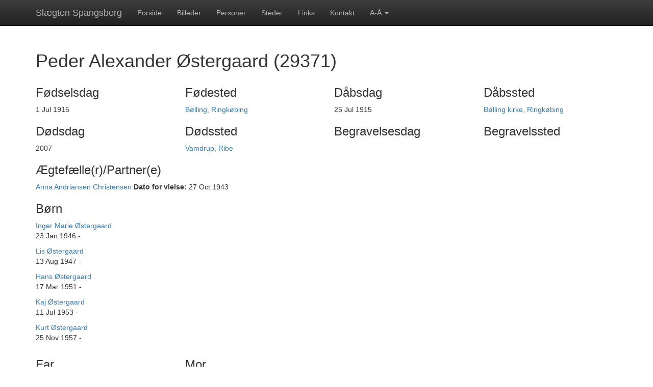

--- FILE ---
content_type: text/html; charset=UTF-8
request_url: https://kajj.dk/?controller=persons&action=show&id=29371
body_size: 3907
content:
<!DOCTYPE html>
<html lang="en">
  <head>
    <meta charset="utf-8">
    <meta http-equiv="X-UA-Compatible" content="IE=edge">
    <meta name="viewport" content="width=device-width, initial-scale=1">
    <!-- The above 3 meta tags *must* come first in the head; any other head content must come *after* these tags -->
    <title>Slægten Spangsberg</title>

    <!-- Bootstrap -->
    <link href="css/bootstrap.min.css" rel="stylesheet">
    <link href="css/bootstrap-theme.min.css" rel="stylesheet">
    <link href="css/theme.css" rel="stylesheet">
    <link href="css/ekko-lightbox.min.css" rel="stylesheet">
    <!-- HTML5 shim and Respond.js for IE8 support of HTML5 elements and media queries -->
    <!-- WARNING: Respond.js doesn't work if you view the page via file:// -->
    <!--[if lt IE 9]>
      <script src="https://oss.maxcdn.com/html5shiv/3.7.2/html5shiv.min.js"></script>
      <script src="https://oss.maxcdn.com/respond/1.4.2/respond.min.js"></script>
    <![endif]-->
    <script src="https://ajax.googleapis.com/ajax/libs/jquery/1.11.3/jquery.min.js"></script>
    <script src="js/ekko-lightbox.min.js"></script>
    <script src="js/list.min.js"></script>    
	<script src="https://www.google.com/recaptcha/api.js" async defer></script>
	<meta name="google-site-verification" content="lrhYDev9fg4_IDcMDHecpDo_CQXZJrRF8NO32MzjaQA" />
  </head>
  <body role="document" id="style-override">
     <script>
  (function(i,s,o,g,r,a,m){i['GoogleAnalyticsObject']=r;i[r]=i[r]||function(){
  (i[r].q=i[r].q||[]).push(arguments)},i[r].l=1*new Date();a=s.createElement(o),
  m=s.getElementsByTagName(o)[0];a.async=1;a.src=g;m.parentNode.insertBefore(a,m)
  })(window,document,'script','https://www.google-analytics.com/analytics.js','ga');

  ga('create', 'UA-83680810-1', 'auto');
  ga('send', 'pageview');

</script>     <nav class="navbar navbar-inverse navbar-fixed-top">
      <div class="container">
        <div class="navbar-header">
          <button type="button" class="navbar-toggle collapsed" data-toggle="collapse" data-target="#navbar" aria-expanded="false" aria-controls="navbar">
            <span class="sr-only">Toggle navigation</span>
            <span class="icon-bar"></span>
            <span class="icon-bar"></span>
            <span class="icon-bar"></span>
          </button>
          <a class="navbar-brand" href="?controller=home&action=home">Slægten Spangsberg</a>
        </div>
        <div id="navbar" class="navbar-collapse collapse">
          <ul class="nav navbar-nav">
            <li class="home"><a href="?controller=home&action=home">Forside</a></li>
            <li class="galleries"><a href="?controller=galleries&action=index&id=6">Billeder</a></li>
            <li class="vips"><a href="?controller=pages&action=vips">Personer</a></li>
            <li class="places"><a href="?controller=places&action=index">Steder</a></li>
            <li class="links"><a href="?controller=pages&action=links">Links</a></li>
            <li class="contact"><a href="?controller=pages&action=contact">Kontakt</a></li>
            <li class="dropdown">
              <a href="#" class="dropdown-toggle" data-toggle="dropdown" role="button" aria-haspopup="true" aria-expanded="false">A-Å <span class="caret"></span></a>
              <ul class="dropdown-menu">
                <li><a href="?controller=persons&action=alphabetic&letter=a">a</a></li>
                <li><a href="?controller=persons&action=alphabetic&letter=b">b</a></li>
                <li><a href="?controller=persons&action=alphabetic&letter=c">c</a></li>
                <li><a href="?controller=persons&action=alphabetic&letter=d">d</a></li>
                <li><a href="?controller=persons&action=alphabetic&letter=e">e</a></li>
                <li><a href="?controller=persons&action=alphabetic&letter=f">f</a></li>
                <li><a href="?controller=persons&action=alphabetic&letter=g">g</a></li>
                <li><a href="?controller=persons&action=alphabetic&letter=h">h</a></li>
                <li><a href="?controller=persons&action=alphabetic&letter=i">i</a></li>
                <li><a href="?controller=persons&action=alphabetic&letter=j">j</a></li>
                <li><a href="?controller=persons&action=alphabetic&letter=k">k</a></li>
                <li><a href="?controller=persons&action=alphabetic&letter=l">l</a></li>
                <li><a href="?controller=persons&action=alphabetic&letter=m">m</a></li>
                <li><a href="?controller=persons&action=alphabetic&letter=n">n</a></li>
                <li><a href="?controller=persons&action=alphabetic&letter=o">o</a></li>
                <li><a href="?controller=persons&action=alphabetic&letter=p">p</a></li>
                <li><a href="?controller=persons&action=alphabetic&letter=q">q</a></li>
                <li><a href="?controller=persons&action=alphabetic&letter=r">r</a></li>
                <li><a href="?controller=persons&action=alphabetic&letter=s">s</a></li>
                <li><a href="?controller=persons&action=alphabetic&letter=t">t</a></li>
                <li><a href="?controller=persons&action=alphabetic&letter=u">u</a></li>
                <li><a href="?controller=persons&action=alphabetic&letter=v">v</a></li>
                <li><a href="?controller=persons&action=alphabetic&letter=w">w</a></li>
                <li><a href="?controller=persons&action=alphabetic&letter=x">x</a></li>
                <li><a href="?controller=persons&action=alphabetic&letter=y">y</a></li>
                <li><a href="?controller=persons&action=alphabetic&letter=z">z</a></li>
                <li><a href="?controller=persons&action=alphabetic&letter=æ">æ</a></li>
                <li><a href="?controller=persons&action=alphabetic&letter=ø">ø</a></li>
                <li><a href="?controller=persons&action=alphabetic&letter=å">å</a></li>
              </ul>
            </li>
                      </ul>
        </div>
      </div>
    </nav>
    <div class="container" role="main">      
      <script src='https://www.google.com/recaptcha/api.js'></script>

<h1>Peder Alexander Østergaard (29371)</h1>
<div class="row">
    <div class="col-sm-3">
        <h3>Fødselsdag</h3>
        1 Jul 1915    </div>
    <div class="col-sm-3">
        <h3>Fødested</h3> 
        <a href='http://maps.google.dk/maps?q=Bølling, Ringkøbing'>Bølling, Ringkøbing</a>  
    </div>
    <div class="col-sm-3">
        <h3>Dåbsdag</h3>
        25 Jul 1915    </div>
    <div class="col-sm-3">
        <h3>Dåbssted</h3>
        <a href='http://maps.google.dk/maps?q=Bølling kirke, Ringkøbing'>Bølling kirke, Ringkøbing</a>  
    </div>
</div>

<div class="row">
    <div class="col-sm-3">
        <h3>Dødsdag</h3>
        2007    </div>
    <div class="col-sm-3">
        <h3>Dødssted</h3> 
        <a href='http://maps.google.dk/maps?q=Vamdrup, Ribe'>Vamdrup, Ribe</a>  
    </div>
    <div class="col-sm-3">
        <h3>Begravelsesdag</h3>
            </div>
    <div class="col-sm-3">
        <h3>Begravelssted</h3>
        <a href='http://maps.google.dk/maps?q='></a>  
    </div>
</div>
<div class="row">
    <div class="col-sm-12">
        <h3>Ægtefælle(r)/Partner(e)</h3>
                    <div>
                                <a href='?controller=persons&action=show&id=29372'>Anna Andriansen Christensen</a>        
                <b>Dato for vielse: </b>27 Oct 1943                 
                            </div>
             </div>
</div>
<div class="row">
      <div class="col-sm-6">  
        <div class="row">
            <div class="col-sm-6">
                <h3>Børn</h3>
                                <p>
                    <a href='?controller=persons&action=show&id=33634'>Inger Marie Østergaard</a>                    <br />
                    23 Jan 1946 -                 </p>
                                <p>
                    <a href='?controller=persons&action=show&id=33640'>Lis Østergaard</a>                    <br />
                    13 Aug 1947 -                 </p>
                                <p>
                    <a href='?controller=persons&action=show&id=33642'>Hans Østergaard</a>                    <br />
                    17 Mar 1951 -                 </p>
                                <p>
                    <a href='?controller=persons&action=show&id=33646'>Kaj Østergaard</a>                    <br />
                    11 Jul 1953 -                 </p>
                                <p>
                    <a href='?controller=persons&action=show&id=33649'>Kurt Østergaard</a>                    <br />
                    25 Nov 1957 -                 </p>
                            </div>
            <div class="col-sm-6">        
            </div>            
        </div>
        <div class="row">
            <div class="col-sm-6">
                <h3>Far</h3>
                <a href='?controller=persons&action=show&id=29343'>Jens Østergaard Nielsen</a>            </div>
            <div class="col-sm-6">
                <h3>Mor</h3> 
                <a href='?controller=persons&action=show&id=29342'>Karen Esbensen</a> 
            </div>            
        </div>
    </div>
    <div class="col-sm-6">
        <div class="profile-image">  
                    </div>
    </div>  
</div>
<hr />
    <p>Hvis du har yderligere informationer om denne person kan du sende dem her <button type="button" class="btn btn-primary" data-toggle="modal" data-target="#mailModal" >Send mail</button></p>
    <p>
                Der findes yderligere information om denne person.
        <button type="button" class="btn btn btn-primary" data-toggle="modal" data-target="#noteModal">
            Læs noter
        </button>
            </p>
    <hr />
<div class="row">
    <div class="col-sm-12">
        <h2>Stamtavle</h2>
        <div class="table-responsive">
            <table class="table family-tree">
                <thead>
                    <th></th>
                    <th>Forældre</th>
                    <th>Bedsteforældre</th>
                    <th>Oldeforældre</th>
                </thead>
                <tbody>            
                    <tr>
                        <td rowspan="8">Peder Alexander Østergaard</td>
                        <td rowspan="4">
                            <a href='?controller=persons&action=show&id=29343'>Jens Østergaard Nielsen</a><br /   >
                            <div class='dateOfBirth'>26 Nov 1873 - 27 Mar 1934</div>
                        </td>
                        <td rowspan="2">
                            <a href='?controller=persons&action=show&id='> </a><br />
                            <div class='dateOfBirth'> - </div>
                        </td>
                        <td>
                            <a href='?controller=persons&action=show&id='> </a><br />
                            <div class='dateOfBirth'> - </div>
                        </td>
                    </tr>
                    <tr>
                        <td>
                            <a href='?controller=persons&action=show&id='> </a><br />
                            <div class='dateOfBirth'> - </div>
                        </td>
                    </tr> 
                    <tr>
                        <td rowspan="2">
                            <a href='?controller=persons&action=show&id='> </a><br />
                            <div class='dateOfBirth'> - </div>
                        </td>
                        <td rowspan="1">
                            <a href='?controller=persons&action=show&id='> </a><br />
                            <div class='dateOfBirth'> - </div>
                        </td>
                    </tr>
                    <tr>
                        <td>
                            <a href='?controller=persons&action=show&id='> </a><br />
                            <div class='dateOfBirth'> - </div>
                        </td>
                    </tr> 
                    <tr>                                   
                        <td rowspan="4">
                            <a href='?controller=persons&action=show&id=29342'>Karen Esbensen</a><br />
                            <div class='dateOfBirth'>3 Jun 1874 - 2 Oct 1945</div>                        
                        </td>
                        <td rowspan="2">
                            <a href='?controller=persons&action=show&id=29306'>Niels Hansen Espensen</a>                            <div class='dateOfBirth'>15 Dec 1829 - 26 Jul 1883</div>                        
                        </td>
                        <td>
                            <a href='?controller=persons&action=show&id='> </a><br />
                            <div class='dateOfBirth'> - </div>                        
                        </td>
                    </tr>
                    
                    <tr>
                        <td rowspan="1">
                            <a href='?controller=persons&action=show&id='> </a><br />
                            <div class='dateOfBirth'> - </div>                        
                        </td>
                    </tr> 
                    <tr>
                        <td rowspan="2">
                            <a href='?controller=persons&action=show&id=29305'>Johanne Kirstine Enevoldsdatter</a><br />
                            <div class='dateOfBirth'>19 Aug 1831 - 21 Jun 1914</div>                        
                        </td>
                        <td rowspan="1">
                            <a href='?controller=persons&action=show&id=29304'>Enevold Jespersen Nørgaard</a><br />
                            <div class='dateOfBirth'>3 Jun 1802 - 6 Sep 1884</div>                        
                        </td>
                    </tr>  
                    <tr>
                        <td rowspan="1">    
                            <a href='?controller=persons&action=show&id=29303'>Kirsten Christensdatter</a>                            <div class='dateOfBirth'>21 Apr 1809 - 10 Jul 1893</div>                        
                        </td>
                    </tr>          
                </tbody>
            </table>
        </div>       
    </div>    
</div>






<!-- Modal Notes -->
<div class="modal fade" id="noteModal" tabindex="-1" role="dialog" aria-labelledby="myModalLabel">
  <div class="modal-dialog" role="document">
    <div class="modal-content">
      <div class="modal-header">
        <button type="button" class="close" data-dismiss="modal" aria-label="Close"><span aria-hidden="true">&times;</span></button>
        <h4 class="modal-title" id="myModalLabel">Noter</h4>
      </div>
      <div class="modal-body">
                    gårdejer <br />
              </div>
      <div class="modal-footer">
        <button type="button" class="btn btn-default" data-dismiss="modal">Luk</button>
      </div>
    </div>
  </div>
</div>

<script type="text/javascript">
  var onloadCallback = function() {
    alert("grecaptcha is ready!");
  };
</script>

<!-- Modal Mail -->
<div class="modal fade" id="mailModal" tabindex="-1" role="dialog" aria-labelledby="myModalLabel">
  <div class="modal-dialog" role="document">
    <div class="modal-content">
      <div class="modal-header">
        <button type="button" class="close" data-dismiss="modal" aria-label="Close"><span aria-hidden="true">&times;</span></button>
        <h4 class="modal-title" id="myModalLabel">Send email</h4>
      </div>
      <div class="modal-body">
         <form role="form" action="index.php?controller=pages&action=mail" enctype="multipart/form-data" method="POST">
            <div class="form-group">
                <label for="subject">Emne:</label>
                <input type="text" name="subject" required class="form-control" id="subject" value='Peder Alexander Østergaard id=29371' />
            </div>
            <div class="form-group">
                <label for="email">Din email (for svar):</label>
                <input type="email" name="email" class="form-control" id="email">
            </div>
            <div class="form-group">
                <label for="text">Tekst:</label>
                <textarea maxlength="3000" name="text" required class="form-control" id="text"></textarea>
            </div> 
            
            <div>
                <label for="attachment">Vedhæftning:</label>
                <input type="file" id="attachment" class="form-control" name="attachment">
            </div>
            <input id="backurl" name="returnurl" type="hidden" value='?controller=persons&action=show&id=29371' />
			<p><div class="g-recaptcha" data-sitekey="6LdF6CUUAAAAAGh8I2hiG6-xpwiP_fikLXtA6YMr"></div></p>
            <button type="submit" class="btn btn-default">Send</button>
        </form>
      </div>
      <div class="modal-footer">
        <button type="button" class="btn btn-default" data-dismiss="modal">Luk</button>
      </div>
    </div>
  </div>
</div>








      
    </div>
    <footer></footer>
    

    <!-- Include all compiled plugins (below), or include individual files as needed -->
    <script src="js/bootstrap.min.js"></script>
    <script>

        var action = getParameterByName("action");
        var controller = getParameterByName("controller");

        if(controller != 'admin'){
          console.log(action);
          $(".nav").find(".active").removeClass("active");
          if(controller=="pages"){            
            $(".nav").find("."+action).addClass("active");
          }
          else {
            $(".nav").find("."+controller).addClass("active");
          }    
        }

        function getParameterByName(name, url) {
          if (!url) url = window.location.href;
          name = name.replace(/[\[\]]/g, "\\$&");
          var regex = new RegExp("[?&]" + name + "(=([^&#]*)|&|#|$)"),
              results = regex.exec(url);
          if (!results) return null;
          if (!results[2]) return '';
          return decodeURIComponent(results[2].replace(/\+/g, " "));
        } 
    </script>
    
  </body>
</html>

--- FILE ---
content_type: text/html; charset=utf-8
request_url: https://www.google.com/recaptcha/api2/anchor?ar=1&k=6LdF6CUUAAAAAGh8I2hiG6-xpwiP_fikLXtA6YMr&co=aHR0cHM6Ly9rYWpqLmRrOjQ0Mw..&hl=en&v=9TiwnJFHeuIw_s0wSd3fiKfN&size=normal&anchor-ms=20000&execute-ms=30000&cb=jnxlm7934pn1
body_size: 48877
content:
<!DOCTYPE HTML><html dir="ltr" lang="en"><head><meta http-equiv="Content-Type" content="text/html; charset=UTF-8">
<meta http-equiv="X-UA-Compatible" content="IE=edge">
<title>reCAPTCHA</title>
<style type="text/css">
/* cyrillic-ext */
@font-face {
  font-family: 'Roboto';
  font-style: normal;
  font-weight: 400;
  font-stretch: 100%;
  src: url(//fonts.gstatic.com/s/roboto/v48/KFO7CnqEu92Fr1ME7kSn66aGLdTylUAMa3GUBHMdazTgWw.woff2) format('woff2');
  unicode-range: U+0460-052F, U+1C80-1C8A, U+20B4, U+2DE0-2DFF, U+A640-A69F, U+FE2E-FE2F;
}
/* cyrillic */
@font-face {
  font-family: 'Roboto';
  font-style: normal;
  font-weight: 400;
  font-stretch: 100%;
  src: url(//fonts.gstatic.com/s/roboto/v48/KFO7CnqEu92Fr1ME7kSn66aGLdTylUAMa3iUBHMdazTgWw.woff2) format('woff2');
  unicode-range: U+0301, U+0400-045F, U+0490-0491, U+04B0-04B1, U+2116;
}
/* greek-ext */
@font-face {
  font-family: 'Roboto';
  font-style: normal;
  font-weight: 400;
  font-stretch: 100%;
  src: url(//fonts.gstatic.com/s/roboto/v48/KFO7CnqEu92Fr1ME7kSn66aGLdTylUAMa3CUBHMdazTgWw.woff2) format('woff2');
  unicode-range: U+1F00-1FFF;
}
/* greek */
@font-face {
  font-family: 'Roboto';
  font-style: normal;
  font-weight: 400;
  font-stretch: 100%;
  src: url(//fonts.gstatic.com/s/roboto/v48/KFO7CnqEu92Fr1ME7kSn66aGLdTylUAMa3-UBHMdazTgWw.woff2) format('woff2');
  unicode-range: U+0370-0377, U+037A-037F, U+0384-038A, U+038C, U+038E-03A1, U+03A3-03FF;
}
/* math */
@font-face {
  font-family: 'Roboto';
  font-style: normal;
  font-weight: 400;
  font-stretch: 100%;
  src: url(//fonts.gstatic.com/s/roboto/v48/KFO7CnqEu92Fr1ME7kSn66aGLdTylUAMawCUBHMdazTgWw.woff2) format('woff2');
  unicode-range: U+0302-0303, U+0305, U+0307-0308, U+0310, U+0312, U+0315, U+031A, U+0326-0327, U+032C, U+032F-0330, U+0332-0333, U+0338, U+033A, U+0346, U+034D, U+0391-03A1, U+03A3-03A9, U+03B1-03C9, U+03D1, U+03D5-03D6, U+03F0-03F1, U+03F4-03F5, U+2016-2017, U+2034-2038, U+203C, U+2040, U+2043, U+2047, U+2050, U+2057, U+205F, U+2070-2071, U+2074-208E, U+2090-209C, U+20D0-20DC, U+20E1, U+20E5-20EF, U+2100-2112, U+2114-2115, U+2117-2121, U+2123-214F, U+2190, U+2192, U+2194-21AE, U+21B0-21E5, U+21F1-21F2, U+21F4-2211, U+2213-2214, U+2216-22FF, U+2308-230B, U+2310, U+2319, U+231C-2321, U+2336-237A, U+237C, U+2395, U+239B-23B7, U+23D0, U+23DC-23E1, U+2474-2475, U+25AF, U+25B3, U+25B7, U+25BD, U+25C1, U+25CA, U+25CC, U+25FB, U+266D-266F, U+27C0-27FF, U+2900-2AFF, U+2B0E-2B11, U+2B30-2B4C, U+2BFE, U+3030, U+FF5B, U+FF5D, U+1D400-1D7FF, U+1EE00-1EEFF;
}
/* symbols */
@font-face {
  font-family: 'Roboto';
  font-style: normal;
  font-weight: 400;
  font-stretch: 100%;
  src: url(//fonts.gstatic.com/s/roboto/v48/KFO7CnqEu92Fr1ME7kSn66aGLdTylUAMaxKUBHMdazTgWw.woff2) format('woff2');
  unicode-range: U+0001-000C, U+000E-001F, U+007F-009F, U+20DD-20E0, U+20E2-20E4, U+2150-218F, U+2190, U+2192, U+2194-2199, U+21AF, U+21E6-21F0, U+21F3, U+2218-2219, U+2299, U+22C4-22C6, U+2300-243F, U+2440-244A, U+2460-24FF, U+25A0-27BF, U+2800-28FF, U+2921-2922, U+2981, U+29BF, U+29EB, U+2B00-2BFF, U+4DC0-4DFF, U+FFF9-FFFB, U+10140-1018E, U+10190-1019C, U+101A0, U+101D0-101FD, U+102E0-102FB, U+10E60-10E7E, U+1D2C0-1D2D3, U+1D2E0-1D37F, U+1F000-1F0FF, U+1F100-1F1AD, U+1F1E6-1F1FF, U+1F30D-1F30F, U+1F315, U+1F31C, U+1F31E, U+1F320-1F32C, U+1F336, U+1F378, U+1F37D, U+1F382, U+1F393-1F39F, U+1F3A7-1F3A8, U+1F3AC-1F3AF, U+1F3C2, U+1F3C4-1F3C6, U+1F3CA-1F3CE, U+1F3D4-1F3E0, U+1F3ED, U+1F3F1-1F3F3, U+1F3F5-1F3F7, U+1F408, U+1F415, U+1F41F, U+1F426, U+1F43F, U+1F441-1F442, U+1F444, U+1F446-1F449, U+1F44C-1F44E, U+1F453, U+1F46A, U+1F47D, U+1F4A3, U+1F4B0, U+1F4B3, U+1F4B9, U+1F4BB, U+1F4BF, U+1F4C8-1F4CB, U+1F4D6, U+1F4DA, U+1F4DF, U+1F4E3-1F4E6, U+1F4EA-1F4ED, U+1F4F7, U+1F4F9-1F4FB, U+1F4FD-1F4FE, U+1F503, U+1F507-1F50B, U+1F50D, U+1F512-1F513, U+1F53E-1F54A, U+1F54F-1F5FA, U+1F610, U+1F650-1F67F, U+1F687, U+1F68D, U+1F691, U+1F694, U+1F698, U+1F6AD, U+1F6B2, U+1F6B9-1F6BA, U+1F6BC, U+1F6C6-1F6CF, U+1F6D3-1F6D7, U+1F6E0-1F6EA, U+1F6F0-1F6F3, U+1F6F7-1F6FC, U+1F700-1F7FF, U+1F800-1F80B, U+1F810-1F847, U+1F850-1F859, U+1F860-1F887, U+1F890-1F8AD, U+1F8B0-1F8BB, U+1F8C0-1F8C1, U+1F900-1F90B, U+1F93B, U+1F946, U+1F984, U+1F996, U+1F9E9, U+1FA00-1FA6F, U+1FA70-1FA7C, U+1FA80-1FA89, U+1FA8F-1FAC6, U+1FACE-1FADC, U+1FADF-1FAE9, U+1FAF0-1FAF8, U+1FB00-1FBFF;
}
/* vietnamese */
@font-face {
  font-family: 'Roboto';
  font-style: normal;
  font-weight: 400;
  font-stretch: 100%;
  src: url(//fonts.gstatic.com/s/roboto/v48/KFO7CnqEu92Fr1ME7kSn66aGLdTylUAMa3OUBHMdazTgWw.woff2) format('woff2');
  unicode-range: U+0102-0103, U+0110-0111, U+0128-0129, U+0168-0169, U+01A0-01A1, U+01AF-01B0, U+0300-0301, U+0303-0304, U+0308-0309, U+0323, U+0329, U+1EA0-1EF9, U+20AB;
}
/* latin-ext */
@font-face {
  font-family: 'Roboto';
  font-style: normal;
  font-weight: 400;
  font-stretch: 100%;
  src: url(//fonts.gstatic.com/s/roboto/v48/KFO7CnqEu92Fr1ME7kSn66aGLdTylUAMa3KUBHMdazTgWw.woff2) format('woff2');
  unicode-range: U+0100-02BA, U+02BD-02C5, U+02C7-02CC, U+02CE-02D7, U+02DD-02FF, U+0304, U+0308, U+0329, U+1D00-1DBF, U+1E00-1E9F, U+1EF2-1EFF, U+2020, U+20A0-20AB, U+20AD-20C0, U+2113, U+2C60-2C7F, U+A720-A7FF;
}
/* latin */
@font-face {
  font-family: 'Roboto';
  font-style: normal;
  font-weight: 400;
  font-stretch: 100%;
  src: url(//fonts.gstatic.com/s/roboto/v48/KFO7CnqEu92Fr1ME7kSn66aGLdTylUAMa3yUBHMdazQ.woff2) format('woff2');
  unicode-range: U+0000-00FF, U+0131, U+0152-0153, U+02BB-02BC, U+02C6, U+02DA, U+02DC, U+0304, U+0308, U+0329, U+2000-206F, U+20AC, U+2122, U+2191, U+2193, U+2212, U+2215, U+FEFF, U+FFFD;
}
/* cyrillic-ext */
@font-face {
  font-family: 'Roboto';
  font-style: normal;
  font-weight: 500;
  font-stretch: 100%;
  src: url(//fonts.gstatic.com/s/roboto/v48/KFO7CnqEu92Fr1ME7kSn66aGLdTylUAMa3GUBHMdazTgWw.woff2) format('woff2');
  unicode-range: U+0460-052F, U+1C80-1C8A, U+20B4, U+2DE0-2DFF, U+A640-A69F, U+FE2E-FE2F;
}
/* cyrillic */
@font-face {
  font-family: 'Roboto';
  font-style: normal;
  font-weight: 500;
  font-stretch: 100%;
  src: url(//fonts.gstatic.com/s/roboto/v48/KFO7CnqEu92Fr1ME7kSn66aGLdTylUAMa3iUBHMdazTgWw.woff2) format('woff2');
  unicode-range: U+0301, U+0400-045F, U+0490-0491, U+04B0-04B1, U+2116;
}
/* greek-ext */
@font-face {
  font-family: 'Roboto';
  font-style: normal;
  font-weight: 500;
  font-stretch: 100%;
  src: url(//fonts.gstatic.com/s/roboto/v48/KFO7CnqEu92Fr1ME7kSn66aGLdTylUAMa3CUBHMdazTgWw.woff2) format('woff2');
  unicode-range: U+1F00-1FFF;
}
/* greek */
@font-face {
  font-family: 'Roboto';
  font-style: normal;
  font-weight: 500;
  font-stretch: 100%;
  src: url(//fonts.gstatic.com/s/roboto/v48/KFO7CnqEu92Fr1ME7kSn66aGLdTylUAMa3-UBHMdazTgWw.woff2) format('woff2');
  unicode-range: U+0370-0377, U+037A-037F, U+0384-038A, U+038C, U+038E-03A1, U+03A3-03FF;
}
/* math */
@font-face {
  font-family: 'Roboto';
  font-style: normal;
  font-weight: 500;
  font-stretch: 100%;
  src: url(//fonts.gstatic.com/s/roboto/v48/KFO7CnqEu92Fr1ME7kSn66aGLdTylUAMawCUBHMdazTgWw.woff2) format('woff2');
  unicode-range: U+0302-0303, U+0305, U+0307-0308, U+0310, U+0312, U+0315, U+031A, U+0326-0327, U+032C, U+032F-0330, U+0332-0333, U+0338, U+033A, U+0346, U+034D, U+0391-03A1, U+03A3-03A9, U+03B1-03C9, U+03D1, U+03D5-03D6, U+03F0-03F1, U+03F4-03F5, U+2016-2017, U+2034-2038, U+203C, U+2040, U+2043, U+2047, U+2050, U+2057, U+205F, U+2070-2071, U+2074-208E, U+2090-209C, U+20D0-20DC, U+20E1, U+20E5-20EF, U+2100-2112, U+2114-2115, U+2117-2121, U+2123-214F, U+2190, U+2192, U+2194-21AE, U+21B0-21E5, U+21F1-21F2, U+21F4-2211, U+2213-2214, U+2216-22FF, U+2308-230B, U+2310, U+2319, U+231C-2321, U+2336-237A, U+237C, U+2395, U+239B-23B7, U+23D0, U+23DC-23E1, U+2474-2475, U+25AF, U+25B3, U+25B7, U+25BD, U+25C1, U+25CA, U+25CC, U+25FB, U+266D-266F, U+27C0-27FF, U+2900-2AFF, U+2B0E-2B11, U+2B30-2B4C, U+2BFE, U+3030, U+FF5B, U+FF5D, U+1D400-1D7FF, U+1EE00-1EEFF;
}
/* symbols */
@font-face {
  font-family: 'Roboto';
  font-style: normal;
  font-weight: 500;
  font-stretch: 100%;
  src: url(//fonts.gstatic.com/s/roboto/v48/KFO7CnqEu92Fr1ME7kSn66aGLdTylUAMaxKUBHMdazTgWw.woff2) format('woff2');
  unicode-range: U+0001-000C, U+000E-001F, U+007F-009F, U+20DD-20E0, U+20E2-20E4, U+2150-218F, U+2190, U+2192, U+2194-2199, U+21AF, U+21E6-21F0, U+21F3, U+2218-2219, U+2299, U+22C4-22C6, U+2300-243F, U+2440-244A, U+2460-24FF, U+25A0-27BF, U+2800-28FF, U+2921-2922, U+2981, U+29BF, U+29EB, U+2B00-2BFF, U+4DC0-4DFF, U+FFF9-FFFB, U+10140-1018E, U+10190-1019C, U+101A0, U+101D0-101FD, U+102E0-102FB, U+10E60-10E7E, U+1D2C0-1D2D3, U+1D2E0-1D37F, U+1F000-1F0FF, U+1F100-1F1AD, U+1F1E6-1F1FF, U+1F30D-1F30F, U+1F315, U+1F31C, U+1F31E, U+1F320-1F32C, U+1F336, U+1F378, U+1F37D, U+1F382, U+1F393-1F39F, U+1F3A7-1F3A8, U+1F3AC-1F3AF, U+1F3C2, U+1F3C4-1F3C6, U+1F3CA-1F3CE, U+1F3D4-1F3E0, U+1F3ED, U+1F3F1-1F3F3, U+1F3F5-1F3F7, U+1F408, U+1F415, U+1F41F, U+1F426, U+1F43F, U+1F441-1F442, U+1F444, U+1F446-1F449, U+1F44C-1F44E, U+1F453, U+1F46A, U+1F47D, U+1F4A3, U+1F4B0, U+1F4B3, U+1F4B9, U+1F4BB, U+1F4BF, U+1F4C8-1F4CB, U+1F4D6, U+1F4DA, U+1F4DF, U+1F4E3-1F4E6, U+1F4EA-1F4ED, U+1F4F7, U+1F4F9-1F4FB, U+1F4FD-1F4FE, U+1F503, U+1F507-1F50B, U+1F50D, U+1F512-1F513, U+1F53E-1F54A, U+1F54F-1F5FA, U+1F610, U+1F650-1F67F, U+1F687, U+1F68D, U+1F691, U+1F694, U+1F698, U+1F6AD, U+1F6B2, U+1F6B9-1F6BA, U+1F6BC, U+1F6C6-1F6CF, U+1F6D3-1F6D7, U+1F6E0-1F6EA, U+1F6F0-1F6F3, U+1F6F7-1F6FC, U+1F700-1F7FF, U+1F800-1F80B, U+1F810-1F847, U+1F850-1F859, U+1F860-1F887, U+1F890-1F8AD, U+1F8B0-1F8BB, U+1F8C0-1F8C1, U+1F900-1F90B, U+1F93B, U+1F946, U+1F984, U+1F996, U+1F9E9, U+1FA00-1FA6F, U+1FA70-1FA7C, U+1FA80-1FA89, U+1FA8F-1FAC6, U+1FACE-1FADC, U+1FADF-1FAE9, U+1FAF0-1FAF8, U+1FB00-1FBFF;
}
/* vietnamese */
@font-face {
  font-family: 'Roboto';
  font-style: normal;
  font-weight: 500;
  font-stretch: 100%;
  src: url(//fonts.gstatic.com/s/roboto/v48/KFO7CnqEu92Fr1ME7kSn66aGLdTylUAMa3OUBHMdazTgWw.woff2) format('woff2');
  unicode-range: U+0102-0103, U+0110-0111, U+0128-0129, U+0168-0169, U+01A0-01A1, U+01AF-01B0, U+0300-0301, U+0303-0304, U+0308-0309, U+0323, U+0329, U+1EA0-1EF9, U+20AB;
}
/* latin-ext */
@font-face {
  font-family: 'Roboto';
  font-style: normal;
  font-weight: 500;
  font-stretch: 100%;
  src: url(//fonts.gstatic.com/s/roboto/v48/KFO7CnqEu92Fr1ME7kSn66aGLdTylUAMa3KUBHMdazTgWw.woff2) format('woff2');
  unicode-range: U+0100-02BA, U+02BD-02C5, U+02C7-02CC, U+02CE-02D7, U+02DD-02FF, U+0304, U+0308, U+0329, U+1D00-1DBF, U+1E00-1E9F, U+1EF2-1EFF, U+2020, U+20A0-20AB, U+20AD-20C0, U+2113, U+2C60-2C7F, U+A720-A7FF;
}
/* latin */
@font-face {
  font-family: 'Roboto';
  font-style: normal;
  font-weight: 500;
  font-stretch: 100%;
  src: url(//fonts.gstatic.com/s/roboto/v48/KFO7CnqEu92Fr1ME7kSn66aGLdTylUAMa3yUBHMdazQ.woff2) format('woff2');
  unicode-range: U+0000-00FF, U+0131, U+0152-0153, U+02BB-02BC, U+02C6, U+02DA, U+02DC, U+0304, U+0308, U+0329, U+2000-206F, U+20AC, U+2122, U+2191, U+2193, U+2212, U+2215, U+FEFF, U+FFFD;
}
/* cyrillic-ext */
@font-face {
  font-family: 'Roboto';
  font-style: normal;
  font-weight: 900;
  font-stretch: 100%;
  src: url(//fonts.gstatic.com/s/roboto/v48/KFO7CnqEu92Fr1ME7kSn66aGLdTylUAMa3GUBHMdazTgWw.woff2) format('woff2');
  unicode-range: U+0460-052F, U+1C80-1C8A, U+20B4, U+2DE0-2DFF, U+A640-A69F, U+FE2E-FE2F;
}
/* cyrillic */
@font-face {
  font-family: 'Roboto';
  font-style: normal;
  font-weight: 900;
  font-stretch: 100%;
  src: url(//fonts.gstatic.com/s/roboto/v48/KFO7CnqEu92Fr1ME7kSn66aGLdTylUAMa3iUBHMdazTgWw.woff2) format('woff2');
  unicode-range: U+0301, U+0400-045F, U+0490-0491, U+04B0-04B1, U+2116;
}
/* greek-ext */
@font-face {
  font-family: 'Roboto';
  font-style: normal;
  font-weight: 900;
  font-stretch: 100%;
  src: url(//fonts.gstatic.com/s/roboto/v48/KFO7CnqEu92Fr1ME7kSn66aGLdTylUAMa3CUBHMdazTgWw.woff2) format('woff2');
  unicode-range: U+1F00-1FFF;
}
/* greek */
@font-face {
  font-family: 'Roboto';
  font-style: normal;
  font-weight: 900;
  font-stretch: 100%;
  src: url(//fonts.gstatic.com/s/roboto/v48/KFO7CnqEu92Fr1ME7kSn66aGLdTylUAMa3-UBHMdazTgWw.woff2) format('woff2');
  unicode-range: U+0370-0377, U+037A-037F, U+0384-038A, U+038C, U+038E-03A1, U+03A3-03FF;
}
/* math */
@font-face {
  font-family: 'Roboto';
  font-style: normal;
  font-weight: 900;
  font-stretch: 100%;
  src: url(//fonts.gstatic.com/s/roboto/v48/KFO7CnqEu92Fr1ME7kSn66aGLdTylUAMawCUBHMdazTgWw.woff2) format('woff2');
  unicode-range: U+0302-0303, U+0305, U+0307-0308, U+0310, U+0312, U+0315, U+031A, U+0326-0327, U+032C, U+032F-0330, U+0332-0333, U+0338, U+033A, U+0346, U+034D, U+0391-03A1, U+03A3-03A9, U+03B1-03C9, U+03D1, U+03D5-03D6, U+03F0-03F1, U+03F4-03F5, U+2016-2017, U+2034-2038, U+203C, U+2040, U+2043, U+2047, U+2050, U+2057, U+205F, U+2070-2071, U+2074-208E, U+2090-209C, U+20D0-20DC, U+20E1, U+20E5-20EF, U+2100-2112, U+2114-2115, U+2117-2121, U+2123-214F, U+2190, U+2192, U+2194-21AE, U+21B0-21E5, U+21F1-21F2, U+21F4-2211, U+2213-2214, U+2216-22FF, U+2308-230B, U+2310, U+2319, U+231C-2321, U+2336-237A, U+237C, U+2395, U+239B-23B7, U+23D0, U+23DC-23E1, U+2474-2475, U+25AF, U+25B3, U+25B7, U+25BD, U+25C1, U+25CA, U+25CC, U+25FB, U+266D-266F, U+27C0-27FF, U+2900-2AFF, U+2B0E-2B11, U+2B30-2B4C, U+2BFE, U+3030, U+FF5B, U+FF5D, U+1D400-1D7FF, U+1EE00-1EEFF;
}
/* symbols */
@font-face {
  font-family: 'Roboto';
  font-style: normal;
  font-weight: 900;
  font-stretch: 100%;
  src: url(//fonts.gstatic.com/s/roboto/v48/KFO7CnqEu92Fr1ME7kSn66aGLdTylUAMaxKUBHMdazTgWw.woff2) format('woff2');
  unicode-range: U+0001-000C, U+000E-001F, U+007F-009F, U+20DD-20E0, U+20E2-20E4, U+2150-218F, U+2190, U+2192, U+2194-2199, U+21AF, U+21E6-21F0, U+21F3, U+2218-2219, U+2299, U+22C4-22C6, U+2300-243F, U+2440-244A, U+2460-24FF, U+25A0-27BF, U+2800-28FF, U+2921-2922, U+2981, U+29BF, U+29EB, U+2B00-2BFF, U+4DC0-4DFF, U+FFF9-FFFB, U+10140-1018E, U+10190-1019C, U+101A0, U+101D0-101FD, U+102E0-102FB, U+10E60-10E7E, U+1D2C0-1D2D3, U+1D2E0-1D37F, U+1F000-1F0FF, U+1F100-1F1AD, U+1F1E6-1F1FF, U+1F30D-1F30F, U+1F315, U+1F31C, U+1F31E, U+1F320-1F32C, U+1F336, U+1F378, U+1F37D, U+1F382, U+1F393-1F39F, U+1F3A7-1F3A8, U+1F3AC-1F3AF, U+1F3C2, U+1F3C4-1F3C6, U+1F3CA-1F3CE, U+1F3D4-1F3E0, U+1F3ED, U+1F3F1-1F3F3, U+1F3F5-1F3F7, U+1F408, U+1F415, U+1F41F, U+1F426, U+1F43F, U+1F441-1F442, U+1F444, U+1F446-1F449, U+1F44C-1F44E, U+1F453, U+1F46A, U+1F47D, U+1F4A3, U+1F4B0, U+1F4B3, U+1F4B9, U+1F4BB, U+1F4BF, U+1F4C8-1F4CB, U+1F4D6, U+1F4DA, U+1F4DF, U+1F4E3-1F4E6, U+1F4EA-1F4ED, U+1F4F7, U+1F4F9-1F4FB, U+1F4FD-1F4FE, U+1F503, U+1F507-1F50B, U+1F50D, U+1F512-1F513, U+1F53E-1F54A, U+1F54F-1F5FA, U+1F610, U+1F650-1F67F, U+1F687, U+1F68D, U+1F691, U+1F694, U+1F698, U+1F6AD, U+1F6B2, U+1F6B9-1F6BA, U+1F6BC, U+1F6C6-1F6CF, U+1F6D3-1F6D7, U+1F6E0-1F6EA, U+1F6F0-1F6F3, U+1F6F7-1F6FC, U+1F700-1F7FF, U+1F800-1F80B, U+1F810-1F847, U+1F850-1F859, U+1F860-1F887, U+1F890-1F8AD, U+1F8B0-1F8BB, U+1F8C0-1F8C1, U+1F900-1F90B, U+1F93B, U+1F946, U+1F984, U+1F996, U+1F9E9, U+1FA00-1FA6F, U+1FA70-1FA7C, U+1FA80-1FA89, U+1FA8F-1FAC6, U+1FACE-1FADC, U+1FADF-1FAE9, U+1FAF0-1FAF8, U+1FB00-1FBFF;
}
/* vietnamese */
@font-face {
  font-family: 'Roboto';
  font-style: normal;
  font-weight: 900;
  font-stretch: 100%;
  src: url(//fonts.gstatic.com/s/roboto/v48/KFO7CnqEu92Fr1ME7kSn66aGLdTylUAMa3OUBHMdazTgWw.woff2) format('woff2');
  unicode-range: U+0102-0103, U+0110-0111, U+0128-0129, U+0168-0169, U+01A0-01A1, U+01AF-01B0, U+0300-0301, U+0303-0304, U+0308-0309, U+0323, U+0329, U+1EA0-1EF9, U+20AB;
}
/* latin-ext */
@font-face {
  font-family: 'Roboto';
  font-style: normal;
  font-weight: 900;
  font-stretch: 100%;
  src: url(//fonts.gstatic.com/s/roboto/v48/KFO7CnqEu92Fr1ME7kSn66aGLdTylUAMa3KUBHMdazTgWw.woff2) format('woff2');
  unicode-range: U+0100-02BA, U+02BD-02C5, U+02C7-02CC, U+02CE-02D7, U+02DD-02FF, U+0304, U+0308, U+0329, U+1D00-1DBF, U+1E00-1E9F, U+1EF2-1EFF, U+2020, U+20A0-20AB, U+20AD-20C0, U+2113, U+2C60-2C7F, U+A720-A7FF;
}
/* latin */
@font-face {
  font-family: 'Roboto';
  font-style: normal;
  font-weight: 900;
  font-stretch: 100%;
  src: url(//fonts.gstatic.com/s/roboto/v48/KFO7CnqEu92Fr1ME7kSn66aGLdTylUAMa3yUBHMdazQ.woff2) format('woff2');
  unicode-range: U+0000-00FF, U+0131, U+0152-0153, U+02BB-02BC, U+02C6, U+02DA, U+02DC, U+0304, U+0308, U+0329, U+2000-206F, U+20AC, U+2122, U+2191, U+2193, U+2212, U+2215, U+FEFF, U+FFFD;
}

</style>
<link rel="stylesheet" type="text/css" href="https://www.gstatic.com/recaptcha/releases/9TiwnJFHeuIw_s0wSd3fiKfN/styles__ltr.css">
<script nonce="hOSSxniNs_EPCZxgmGD0-g" type="text/javascript">window['__recaptcha_api'] = 'https://www.google.com/recaptcha/api2/';</script>
<script type="text/javascript" src="https://www.gstatic.com/recaptcha/releases/9TiwnJFHeuIw_s0wSd3fiKfN/recaptcha__en.js" nonce="hOSSxniNs_EPCZxgmGD0-g">
      
    </script></head>
<body><div id="rc-anchor-alert" class="rc-anchor-alert"></div>
<input type="hidden" id="recaptcha-token" value="[base64]">
<script type="text/javascript" nonce="hOSSxniNs_EPCZxgmGD0-g">
      recaptcha.anchor.Main.init("[\x22ainput\x22,[\x22bgdata\x22,\x22\x22,\[base64]/[base64]/UltIKytdPWE6KGE8MjA0OD9SW0grK109YT4+NnwxOTI6KChhJjY0NTEyKT09NTUyOTYmJnErMTxoLmxlbmd0aCYmKGguY2hhckNvZGVBdChxKzEpJjY0NTEyKT09NTYzMjA/[base64]/MjU1OlI/[base64]/[base64]/[base64]/[base64]/[base64]/[base64]/[base64]/[base64]/[base64]/[base64]\x22,\[base64]\\u003d\x22,\x22HibDgkjDlnLDqkxbwq1Hw7knd8KUw6wtwrpBIiJIw7XCpg7DqEU/w553ZDnCoMKBciI0wrMyW8O3TMO+wo3DjMKpZ01CwqEBwq0dI8OZw4IIJsKhw4toasKRwp1IXcOWwowvFcKyB8OhBMK5G8ObZ8OyMQjCusKsw69Awr/DpDPCtmPChsKswq8tZVkKF0fCk8OGwqrDiAzCs8KTfMKQOyscSsKjwo1AEMOJwoMYTMOJwrFfW8OQNMOqw4YxI8KJCcOVwpfCmX56w7wYX0DDg1PCm8KhwrHDkmYjOCjDscOAwpA9w4XCmcOHw6jDq3HCsgs9Fm08D8OzwrRraMOww7fClsKIW8KhDcKowpwjwp/[base64]/DgmZLMcO9wqh8wp/DhD91woNiecORQMKbwrjCkcKRwoDCg2sswpJ7wrvCgMO4wpzDrW7DkMOMCMKlwp/CsTJCH3ciHi7CmcK1wolhw7pEwqExGMKdLMKSwqLDuAXCtxYRw7xlL3/DqcKpwpFceGF3PcKFwqs8Z8OXRWV9w7AjwpNhCx7CvsORw4/ClcOOKQxSw4TDkcKOwrbDmxLDnFbDoW/[base64]/KsKTw4hnFMOzdyBMAEdYwrpkwrBgJMOrDmLDqwwuEMO7wr/DqMK3w7wvPwTDh8O/QHZTJ8KVwrrCrsKnw6PDgMOYwoXDmcO1w6XClXZtccK5wrQfZSwxw4jDkA7DrsOZw4nDssOVcsOUwqzCkcKXwp/CnSB0wp0nVcO7wrd2wpFDw4bDvMOBLlXCgW3CnTRYwqQZD8OBwrLDssKgc8Opw6nCjsKQw711DiXDssKswovCuMOxW0XDqGNzwpbDriUiw4vChk/[base64]/wrLDg8OYwrrDqsKDw5V5w4DCocOjwrt2w6l2wrLCpiY3fcK9SV5swonDjsOxw65/w4JxwqPDiBY1acO4O8OdNW0OLkheOG0PdiPClDPCrSDCmsKMwpQBwrnCjsO6dlQxSyB1w457CMOywq7Dh8OnwqJ/RcOOw7kYTsO8wrBRX8OVBEbCvMKxWzTCvMOeNUE9R8OdwqBzXAlFBFDCt8OOZGAENgzDgEkMwoXDuz0LwpvCsyrDtxB2w73CoMOQVCLCvcOLRsKKw55CecOWwo9XwpFfwpfCrcOxwrECOSfDncOGL1s9wr/CqRZmDcKdJjPDt3kLfGDDkcKrUHHCtMOvw45Lwp/[base64]/wptWwro1ZMKTw7nCg8O2wqwFZsKKesKtcBTDmMKGwqzDncKUwqTCvXJEJcKiwrzCqmsSw4zDr8KSHsOhw6LCksKVRmp5w6/CjyBQw7jCgMKtYXgWUMO1ZyDDqMOWw43DkwR/IcKUEmPDhMK9awF8QcOjRDNNw7bCgj8Ew5hLBGzDj8OwwobDusOFwqLDl8K8dMKTw6HDp8KTCMO/wqDDq8ORw6TDtQU0KcO9w5PDp8OHw7d/NAA5fcKNwpnDtR1Xw4hXw7zDqmVRwrjDu0DCnMK5w6XDv8OFwoHCicKmfsOMOsKndcOqw4N+wplGw61yw57Ct8OTw6U/U8KQb1HCuxzCthPDnMKNwrnCjFPChsKDXhlSVgvCkz/DqMOyLcKFbVbCk8KFL3MBXcOWWHjCpMKbIcOzw5NtWXM1w7XDp8KHwq3DnC4UwrzDhMK+GcKdGcOIcDfDnG1BYQjDq0PClSjDngY/wrZGH8ODw7NLJ8O2QcKOJsOFwrxnBj3DlcKLw6ZuFsOnwpJMw4LCtD5jw7nDiBN+U1Z1LxjCocKXw6VZwqfDgMOuw5BUw6/Dl2I2w7cAaMKjScONR8KpwrjCqcKsLDDCmkE6wrw/wogHwrAmw6tlZMO5wobCgBI8MMOGI1rDn8KlBl7Dk2pId2rDsAXDpmrDm8K2wrlPwpt9Cw/DmRsYwojCkcKww5lHXsOwfRrDsBXDkcOfw6o6SsOjw4lce8KzworCksKgw4fDvsKbwr5+w6EAYsO7wqUkwqzCiBVmEcO7w7/CvRhUwo/[base64]/HcKERMOyw7Jiw6VKUsO7PMOnEMOFw5jDj8Ksw4nCsMOlJjPClcOTwps4w4/ClVZawosswrTDuSxawqzCuD4jwoLDtcKKNAolHsKCw6huLgrDhn/Dp8KtwoMXwrzCvmLDjMKfw6gHYQEawpkEw4TDm8K3XsO5w5TDqsKjw6lgw5nCnsOBw6Y/AcKYwpA3w6DCogVUMwQTw5DDiSUGw4HCjMKjJsOnw41mCsOzL8O5wqwBw6HCpcOAwpLClhXDqRrCsDLDkD/DhsO1aXXDosKYw5Rufg7CmDHCgn7DhjfDiyA8wqXCu8OiO1ABwr8rw5TDkMO+woo5CcK6C8KHw50Qwop2R8KKw6fCu8Ocw6VrRsObQE3Cuh/CicK2YkrCnhhaHcKRwq89w4vCgcK/OjHCliAHIcKUBsKUChkew7kpOMO8EcOOVcO5wqR0wqhdbcO7w6EZLCRewqlTE8Kzw5lYwrlPwr/CgRxzXcOKwp4ww4cQw73CiMKuwqfCsMOPR8KUdzA6wrJDYMO7wqLCqzrCuMKvwoPCvMK6AB3DnRnCpMK0dMOGJU05DEIUw7XDmcOUw7wMwpxlw7YXw7VtJFUFFHYjw6nCpmtbeMOlwqbChcKFeivDscKRVk52wr1GKcOcw4DDjsOkw4dUAGUyw5ByYsK/EgrDm8KRwqEAw7zDucK2DcKaEsOBZ8ODX8Kmw73DosOjwoXDjDDCucO0TMOJw6QdAXPDjhPCjMO8w6HChsKEw5/Cg2XCmMO0wqouTcKlQ8KWXWVMwq1cw5xGP1MbM8O/UxPDkirCjcOXSj3CjyrDtT4KDsO4wqDCi8ODw5ZKw6INwopGXMOucsKbR8K6woR0esKfw4dPMgTCk8K+acKVwo7Dh8OMK8OQfAPCtXhkwppufWXChTEkfsKMwqfCvWDDkixnEsO2RznCgSvCnsOxTsO/wqrDgQkrHcOxZsKmwqcFw4fDu3TDlAg5w6jDoMOaUMOgL8K2w71Mw7tge8OzMi5kw7E6HR7DmcKUw7hWHMKswpPDk11ZcsOqwrPDp8O0w7vDnXITV8KXEMK/[base64]/FsKJw6jCp8O7ei/[base64]/CthZvSXvDtHMABcKaQcOiHmXDq1fDlcKOwp5RwqYmLwPCoMKTw44eA33CllLDtXRaDMO/w4HChQdAw7/Ct8ONO0USw47CssO+e1DConYow6Bfb8K8T8Kdw4nDuAPDv8KzwoTCgMK+wrxpTcOOworChk04w5vDvsOSfC/Chhk1GQDCjV7DsMOgw6prMxrCkm/Dr8KcwpEVwp3DiSLDgz0jwrDCpS7Cg8OxF186NkbChyXDs8K8wrzCscKZNnTCt1XCmMO9UcO8w4XDgS1Qw58DCMOSbwdXK8Ouw44rwqTDtm9AQsOTGwh4wpXDt8K+wq/DpsKtwpXCicK+w64APsKXwqFRw6XChMKnFhgPw7TClMK7w7zDuMK6WcKowrYKLAA7w7YRwqJ4GEBGw7gcH8KFwog2KjjCvglKS37CosKMw4jDgsKzwphBLh/DpSDCngbDssOOAS/CpgDCmcK4w7Npwq7DnsKkQcKfw68dDRNmwqvDvMKaPjo/IMOGVcKjOB3CrcOpw4JGTcKgRRVXw7TDvcOqU8OGw4/Dhh3CoUZ3SgUNRXjCjsKvwojCqEEwbsOLHMOQw7LDhsKKMsOqw5whLsODwpUlwpgbwrvDpsO6AcOgwpfCmcKSO8OEw5fDt8Oxw5nDq0vDuwJMw4hgccKqwrDCmMKxQsK/w7rDpcOyPgM+w6PCrcKNN8KpWMKgwrcMVcOBI8Kew5tqLsKYVhZ9woDClMOpIR1fD8KlwqXDujZsCjTCrsOlQsOvHHALazbDjsKoWSJBblsMBMKnAgfDg8OgWsKZGcO1woXCrsO2WzzCkE5MwrXDrMO4wq/CkcOwVAnDu3DDtMOKwpA9ZB3DjsOaw7XCh8KVLMKdw5oHNibCvmdLFkjDj8KGO0HDpljCi1lBwrNqByDCugkDw6LDmDEywqTCpsOzw7fCijTDusOSw5B6w4HCicOIw5x5wpFKwojCikvCvMKDImMteMKyAxMjEsO+wo/[base64]/[base64]/DvQnCjE1Tw7lIw6VtwqXDvW8BFVZNwq9Ew4rCq8KmNnsMTMOIw58UEHR/woV/w4QoI1EiwpjChlLDqG4+YsKVZzXCpMOgOH5HNgPDg8OIwqTCtSwgVMKgw5DDtD1MKUjDohTDpXUjwo1LcMKZw7HCr8OJHA8tw4zCqi3CuB1jwrMEw5LCqUYfTQQAwprCtMK4DcOGK2TClX7DusK1wofDi2BfUcKTanzDhw/[base64]/CmEzDp8OTJMOaeRwEVcK2b8ORHUzDlBHCi8ONXjLDt8OZwoTChT4VcMK/dMK8w6IMJMOkw4/Cuk4ow6bCssOQHg3DmDrCgsKmw4PDvh/DrGACSMK8HX3CkFDCu8KJw4AEecKXaxAIQ8Ohw4/DgjTDtcK6LcOHwq3DkcKHwos7fi3CtmTDnXwcwqR1wr/Dj8K8w4HCkcK+w4rDhDlvZMKeZ1c3SBnCuicAwobCpl7CgGDDmMOmwrZgw5QfKcKWYcKYZ8Kiw6tCZxHDj8Ksw5hVWsOcSh7CtcKuwq/Dv8OtdR/CiTgcRMKhw6bDnX/CinDDgBXDscKEKcOOw7l/YsOwbQ4GHsOhw7DDq8KowrRqSVHCgcOzw5XCn0fDlgHDrEcmfcOUG8OHwpLCmsODwoLCsg/DvMKZFcO/UR/DsMKJwohXYkfDngLDisKIYAh+w4tiw6dLw6dVw6jDv8OeYcO2w6HDksKpSg4VwqInw6M5csOJIVt5wotMw6bDv8KTeA5ScsO9wrvCg8KfwqXCpRE9WMOyCsKGVCQ+U1XCnW8Dw6/DicOUwr3CnsK+w43Dh8KowpE0wpXDsDIEwq0+OQRSYcKPw63DmD7CqELCqwlLwr7Ck8ONIVrCoWBLLEjCqmXDqUlEwqljw5rDn8KhwprDqU/DuMKuw7XCksOSw6lJEcOeWMOlN2Yva09AacOmw4NiwqQhwqZXw5Rsw5xZw7J2w5bDgMOXXCdIwqMxaCTDm8OEKcKcw7/DrMKlZMOLPR/DrgfDl8K0WQzCssKqwpnCjMKwPMO9XMKqDMK2F0fDlMKiREw9wqVZacOSw5cMwoLDqsKVHz5gwok1bsKkbsK9PjTDoV7DuMKzB8KAUcOtesKsSztiw7MrwokPw6dDOMOtw5PCqF/DusOIw4DCn8KQw5vCucKsw4vCvsOZw7HDpkoySGliLsK5wogIOH7CuS7CvSTCjcK1TMK+w7sEIMK0MsOHDsKyRGE1MMO8DAxvIUXDhhbDoj02HsODwrvDpcO4w40RE1LDhWwiw6rDsAjCmlJ5wpbDg8KIOGLDmFHChMKnN2PDvFrCn8OJCMOxa8Kxwo7DpsK/wrI3wqjDtMObag/DqifCh2PDjn57w77Di25RT2gqNsOPf8Ksw77DvcKHOcODwpIbd8OVwr/DhMKQwpTDt8KWwqLCgz3Crz/[base64]/Cri3DoMOcXsOPwrnCtsOuwrpOYcKOwq3Cvy7CgMKfwoPCklZFw5FHwqvCk8Ogw7vDiXrDiVsOwo3Cj8K4woM6wqPDuRYQwp7Cjy9iZ8ORb8OLw69SwqpNwpTCr8KJLQdGwqh0w5bComDDllbDqE/[base64]/DqALCnRbDpMOeUnMJworDpxLDsBjClsK/EiordMOow7lLKkjDsMOxw4rDmMKSX8O6w4M8cCljVXPDuX/CrMOeM8KBL0/CsnVkYcKJwpRvw418wqXCm8OEwpTCjsOBAMOafUjCp8OFworCh2Bmwq9qT8KVw6dNeMOUMgHDqBDClBArNcO/[base64]/CgmoGZXE5wpvCu07DncKtFTY5LhnDjcKDQSPDoAbDmRHCoMOPw4rDrMONcGXDik4vwqMhw51qwqx6w71/QsKNUGZ3B2HCo8Ksw7Nlw7J2FMOtwqJBwqXDty7Cp8OwbsOewr7Ct8KMP8KcwprChMO+VsO7UsKow7PCg8OYwpU+woQcwoHDny4YwprCixvDpsK1wpd+w7TCrMOme0rCpMOrNw3DunvCo8OUIC7CjcOlw5bDsVRqwqVyw79eF8KrEmVWYClEw7x9wr/[base64]/DrMOOw5g4NXjCssKKYgvDoGk4wrjCqBfCiUnCuhUkw7/CpxXDuAJyD2ViwoLCkSHCgMOJdwM3TcOFGmvCgsOvw7TDrmjCjcKzRmJqw7BUwrt3UTTCjnbDi8OXw4ADw6rClj/Dmhs9wp/DoQcHOj4+w4ABwrDDqsO3w4t1w4JkT8ORemM6MghCSk3CssKJw5QBwpB/w5bDmMOoKsKqbcKXHEfCtXPDpMOLZQMjNUxJw5x6N3/DnsKIAMOswrXDo0vDjsKgwqPDlcOQwprDkwrDmsKzclrCmsKIwrzDtMOjw5bDv8O3ZRDCjC3Cl8OvwpDCkcKKccKKwofCqBkYMkAecsOYLEVaSMKrKsORTh9swqrCrMOlXMKvdGwFwrbDrWU1woU8JMK8wo/CpX1xwr0lF8K0wqLCjMOqw6nCpsKZJ8K9VQBqDyrDn8O3w74Ewr00EUYsw6rDskPDncKtw4rCpcOGwrvCoMOEwq1TacOaVFzChHTCnsKEwrZwA8O8fnLCpHTDpsOdw4rCicKwewLDlMK/HS/DvUANXMOmwpXDj8K3w5AAFUF4UG3CjcOfw64WQ8KgO23DrsK0MxzCr8O2w507Y8KvJsKGdsKoG8KXwplhwo/CtQMGwq1Cw7XDmSVbwqLCsUdDwprDt2VqV8ONwrpYwqDDkUrCsmYKwqbCq8OJw6/[base64]/w73ColJtE8OOMMKdOE3DhGI6E3vDuG/CvMONwrEjN8K4fMO+wpxsXcOdfMOGw5/CrSTCh8Odw5p2UsOJaGo4PMOAwr/CmsOcw5TCnwBzw6R/w47CrGcdFjV/w4nDgynDlklPcTsKMgxfw7rDtTplDkh2dMK6wqIEw4zCjsOyYcK6wqBaEMOsDMKTWHwtw7fDuR3CqcKnwpjCpSrDplnDrm03OSNwflUTCsOtwpZYw4x6KSRSw6LDvDkcw6vCm2I0wr4dORXCqQxVwprCksKGw5sbMWbCvnzDsMOHM8O0wrfCnUFmYcK/wr3DqsKIFGo/wpXCi8OQScKVw57Dlz3CkW46VMO4wrzDksOzZ8K9wp9OwoZIB2jCm8KLMQNCEh7CiwbDm8KJw4nCpMK5w6rCrMOlNMKawrDDmxXDgg7DpWcdwqvDtsO9QsKhUcKPE18wwqY3wrA8KDzDjEssw4bCii/Ckn1qwr7DqSrDoFR4w4jDuGciwqkVw6zDhDPCsSB1w7DDhWxTCy1rd3jClTc1CMK5WVvCh8K9Z8OawowkIMKWwovCk8OuwrTCmw3CiE8lJh4TKHcnw4PDoTtlDA3CuihFwq/CiMOZw5FkCcOCw43DtVsfWsKzBwDDjHrCgEsswqDCm8K8HRdEwoPDrx3CusO1F8KBw4ILwpU+w44lf8OYBsK+w7rDnMKLMgBkw5PDnsKvw5oJecOOw7TCjh/CqMOEw7wew6bCucKLwpXCl8KJw6HDvMOow6Z5w5LDjcOhTiIecMKkwrXDqMOzw5QHEicowrlWTl/[base64]/wolyfMKYwpBQw6FawptbcMOhc2EgFhLCnUHCoigDWiE7ViHDpMK2wolow6XDocO1w78qwoTCj8KRDCF5wp/[base64]/DqMKrCA9dw5HDusOhwr/CgVXCuylawptVZcK4bMOewqfDgcKcw77Cpl3CosOGU8KAIcKUwo7Dhn0AQU57H8KqccKbH8KBwo3CncOrw6Mrw4xKw4nCvCcAwrHCjmnDh1HChkLCpEYvw6HDmsKAL8OHwoxzdUQWwrHCpsKnD0/CukZzwqEkw7lHHsKXV0wOacOpPHHDlEdzw7Qmw5DDlsOVQ8OGI8OEw6Ffw43CgsKDccK2fsKmdsKnF2h5wofCqcKqdh3ChWPCv8Kec1NeRWsRXgrDhsODZcOOw5VvTcKyw6puCHTDoiLCq1PDn3/CssO1DBbDu8KbPsKBw7x4H8KvLiPCk8KLKhIEW8KkZzFvw4w0V8Kee3XCisONwrHChQFLBcKaRRFgwoVKw4/Cm8ODUMKmQ8Olw61awpXCk8KVw47Dk0Q2J8Oewp9CwoHDil4Xw4DDlB7Cv8KGwoAKwp7DmArDqQJbw4doaMKHw7PCk2PDmcK7w7DDmcO0w7I7J8OrwqUbRMKYfsKpQsKKwoDDuQ5aw65KSBgpFUgXV2LDkcK7dQ3Dp8O1Z8Ohw5HCgR/DjMOrcQwCWcOmRmRNQ8OZbSrDlwBZFsK7w4/[base64]/DsBUKKFDCj24+b8KPRsK6wr/DuCbCuDXCvCx7UMKywoYpCCXCpMOJwpzCggjDjcOew5XDpExzAXvDoDfDtMKSwpB4w6fClHdxwpLDpBUtw5zDmWweKsK8a8KWPMKEwrxUw67DmMO/[base64]/wpZZwrJcworDg8O5w5PDvRxjXcKTIcO8wp5iwqLCjsKGw74jCwtzw6rDiUZTP1/DnGIFC8Kjw64+wpTCjEp7wr3DkSDDlMOTwrHDjsOJw4DDo8KQwotJcsKFCgnCk8OhQMKfQMKEwrgnw47Do08gw7jDqSgtw4fDlmMheCTDphTCnsKlwozDuMKqwoVAFXAKw67Cv8KkPsKUw4NmwpTCvsOxw4nCrcKuNcOww53Cl0l/w4gGXxQ5w48EYMO5BRBow7sLwoPCsVg0w6bCi8KkQS9kfy/DlTfCvcORw5nCncKLwpZMR2JXwo3DsgfCqsKPcUlXwq/Co8Kvw5oxMHIWw4/Dm3rCiMKQwp8NHsK2TsKiw6fDs3jDnMOQwoBUwpsJKcOIw6oqe8K/[base64]/w50uKMOABMKzw5E2wpPClUHDs8KJw6HCucO+wooHPMO8wrkBLcOpwqDDqMOXwqp9UsKuw7EvwqLCrg3CgcKewqdUQsKNU0NJwq/Cq8KbBMKPQFoxfMOpw6FGccKlJMKUw6kIdmIWYMObB8KWwpZkL8OUU8O1w5pgw4fDgjbDvsOcwoPCh1DCq8OKUGXDvcKZMMO3R8Obw5TDpllQCMOmw4fDucKvDcKxwrktw7vDjEl4w6QCdcKgwrDDj8KvRsO7GX3Ch2ZPbyB0Ej/[base64]/wr3Cv8O/wrPDhDZ8e2vCtDZZLMOaNTbCgAPDll/Cp8KwW8ONw5/ChcOTYMOvcxnCk8OJwqdbw6kXZcOgw5/DpyTDq8KsbhcMwpQ0wpvCqjbDkw7CuDcxwp1LMh/Cu8OlwovDq8KMf8OLwrvCtgbCjDxuUw/CoQoKNUhhwoPCucO5K8Oqw5wkw5/CulXCksOfJHTCvcOrwrTCvEV0w7RDworDoXXCkcOJwr03wocsDBjCkCnClsKCw6A/w4PCkcKYwqHCksKgNQckwrjDhRJzP27Cr8KsIMO7PMKywppJR8KmesKVwooiDHpbNgB4wo7DjH7DpXQZKMOwaW/DkMK1JUnCt8OmNMOuw5QnA0PDmR9zcWTDp2B1wqtGwpjDoDYTw4scP8KQUUo5AcOiw6I0wphrfBBIN8ORw5AERsKresKiesOsVXnCtsOlw7Rhw7zDi8OZw4rDqsOeUj/DmcKoG8O1L8KYMCDDsQvDicOIw6zCnsO0w51/wojDqsO/w7/ClMKlekF1G8Kbw5FNw4fCr1lmdEXDsE4VaMK8w5/CssO6w7U2HsKwKcOdSMKyw7rCrhtCFcKBw5DDslLCgMOURBk+wrvDoBQpFsOdfEfCksKiw4Y6wq9AwpvDgQRww6DDp8K3w4fDs2twwrPDrcOZIEh9wobCosK6W8KewoJ5Z1VkwoB2w6PDjHkMw5TCgi0GJwzCrgfDmj7Do8KhW8O6wpUJKnvCgx/Cr1zChk/Cumhnw7UWwoJbw7zDkzjDiDXDqsKnX2zDlSvDisK3JsKxMwtPDT7DhGgTwoDCv8Kiw7zCvcOhwrrDjjLCgnDDvHPDjjfDisKJWsKZwo8nwrB9bm51wq7CkztPw7oqB1Z9wpJ0BMKWMgHCoUprwrwrfsKdMsKvwro/w5DDocOyfsO3LMOQXGY0w6zDq8OZRlsZcMKQwrcwwr7DmCnDt13DmsKGwpI6Kh8RRXMzwq52w4I7w45nw5hcFUNSOmbCpSA+wphBwpByw7LCu8O2w7LDswTCpcKmGhLDnC3Dh8K5wppnwq88eD/CisKVQgF3ZRl/EBDClEV2w4fDqsOfH8O4f8K/Zwh3w4YpwqHDrMOSw7N6KsOWwoh+cMOBw404wpcNKjlpwo3CrMOwwpTCq8KoU8Oew5kfwqfDhsO2w7NLwoUcwrTDhXwLSzLDjsKGQ8KLw7lYVMO5SMK7fBHDocOwL2UjwprCn8KDasO+Fk/DpUzCncKRbcOkL8KQfsKxwpYQw7zDnH93w745dsKgw53DncOCKAgkw4XCqcOkccOPbEA3wrtRdMOfwqcsAMK1KsOBwrALwrrCk34CBsOrCcKhEmPDr8ONV8O8w7/CswI3GnJYLGsyDCcjw7nCkQVla8OFw63DtMOSw4HDjsOIecKmwq/DqMO2w5LDkRR6a8OXTxnDh8O/w64Rw77DmMO/IsOCSRDDkynCsntsw7/Cq8K/w6ZqKm8gN8O1N1DCrsKmwqfDpyZiecOUVXzDnHZlw77Cm8KUdiPDpG0Fw4PCkh/CqTlXJWzCmxAjOiwDL8OXw5LDnjnDjMKPW3s1wrtmwp3CoVQOBsOfKwPDohtFw5DCq0s0WsOPwpvCvRZDNB/CpsKbWhUWfxvCnGVWwo95w7kYX1low44mEsOCXMKHFyQdKVtewpHDj8K7azXDvzYZFA/CnX4/[base64]/DliTDuwZrNcK8OENXAcOST8KWwo3Dm8OFalFXwqTDlMKZwpkYw4vDjcO0En7CpcKZMw/Dijdiwr4bT8OwYEhGw5pwwqkyw63DgyHCoBotwrzDoMK0w7MWWMOcwrPDi8KYwr7DolPChg9seRTCiMOnYCUWwrVYwpFHwq/[base64]/CssO1DsOLw7DDvsOedTnDmxXDiMOEwrN6bCwVw6QNwrg1w7nCs2DCtQ0rJ8OCVStSwrfCoyrChcOlCcK6EcOrMMKnw5bChcK+wqVpCzthwpDCs8OAw6nDucKdw4YWesKed8OXw51owqPDpGHCp8KWw4/Cn23DrVJkA1fDt8KNw6MGw4vDgBvCrcOWYMK6SMKTw47DlMOJw4RRwp3CujbClsK1w5vCj3fCh8OlKMOhScOvbArCscOea8K3ZUlXwrBlwqXDp0jDj8Oywr9TwqYyBi5tw5/Cv8Krw6fDvsOuw4LDicKZwqhmwrZDJMKmdsOnw4vCqMKRw73DnMKmwrMtw4fCniFcYzIwRsOSwqQxw6TCsC/Ds0DDm8KBwojDoTjCjMO/wrduw57DkE/DohAVw553Q8K9V8KoIk/[base64]/CvRJYbMOFf8KrOcO3V8OWNmPCsTddw4zCuCbDrBNqScK3w7gRw5bDjcOKQcO0JyPDrsO3ZsO5DcKGw7fDpMOyBAxhLsOxw7PCnyPCsGQsw4ECEcKbw57CssO+PCQ4W8Ojw7rDiFMac8KFw4TCnQDDlMOsw4AiclV1w6DDinnDtsKQw7x9w5fCpsOhwo/[base64]/DosOBw5jDo0QIEcOGQCrDqQs2w5vCkGhnw6MmH17CoFHCslbCo8OOZ8OiI8O8csOCdRR9CFklwpReTcKEw6HCvCElwo4fwpHDv8ONWcKzw6B7w4nDgw3CqDQ/MyDDiBbCsxE9wqp/wrd2F23CrsOAwovCvsOPw4VSw7DDlcOBwrlewpUAEMOmJcKsSsO+SMOWwr7CvcKMw5TClMKgfV1gC29zw6HDtMKMLQnCg1ZOIcOCF8OBw63ChcK+FMO0cMKXwoDCosO5wonClcKWFTwIwrtqwqoua8KLDcKyP8O4w6B4acKDWlXDv1jDvMKZw6pUVFDCuWHDrcKzSMO/[base64]/DjMKvwqnCr1nDi8KBw59FOCzCqcK0ZMKewpnClA05wpvCpMOQwq0qAsOPwqRFYcKBODzCrMOmOwzDgk7CkXLDryPDiMOYwpIywpvDkn9MOz1Hw4HDoknCvhB/C0wfCsOuf8KpYXLDssOCPHA4WiPClm/CiMOqwqABwoHDksKhwpcUwqY/wrvCtF/DqMKabAfCmwTCknpMw4TDjsKQw61kW8Kkw5XCol8gw6LDosKvwp8EwpnCjHVtF8ONSSDDocKPIsKKwqY7w4pvQHfDusKhPDXCtX1qwpIwHcKyw7zCoCXCjcKQw4dMwqLDt0csw5svwqzDsTPDmQHDlMK/w6HDuirDusKPwq/Cl8OvwrgLw7HDigVhe2x2w7pOJsO7OMK/OcOJwrpjDizCq3XDkAzDqsKQcE/[base64]/Cv8KAw57CsChfw7TDtMKQNmkZw63DpwoDwq7Co3slw7nClcKsasKCw5Zuw6Y1ecObBhbDrsKMTcO1aSDDnCBRKXAqI1jDthVCMWfCs8OwVmxiw4Fjwo9WCnsjRcOOwpXCqFbChMO0YB/[base64]/BDDDhcOGQysSQjvDpMOBeC9kU8OHw58UK8OAwqjDkw3Dt3ojwqZkMRp5w64RBHXDlVnDpzfDpMOGw4LCpAEPfUbCn3YUw6LCv8KUc3l5GU/DsU8Ha8KtwrHChVnCiVvCjsOnwqjDjzDCmlvCp8OowobDmsKRSsO+wr5pIXQlbUTCoGXCl1t1w4zDosOXewI/[base64]/CtMKjw7HCsEF/wpPDv8OIwotEexptwqjDrkbCnHxYwrzDpx3DjylGw5nDgwfCr0QDw5rDvS7Dk8OtDMKpWcK5wrDCsTLCksOqC8OefnFJwpLDkWDCkMKvwqnChcKIbcOSwpbDqntKSMK4w4nDp8KYc8O8w5LClsOoE8KmwrZ8w4JZbQsYXsOiF8Kxwocqwpo7woNFEWhOPl/DhQTCpcKowqc2w7UnwoDDqHFzCVnCrA0BEcOJCVlERsKGOsKKwqrCscOMwqbDgAgiFcOIwpLCtsKwfgXDumU8wq7DtcKLKsOMERM/w6bDtHw6BQEvw44DwqNaLsO4BcKnGBrDkMOfZ3LDqcKKCFbDh8KXNnsORRUcYsORwr9TNCprwppEVyLCj1FyNQ1mDkwJP2XDr8OUwpbDmcOyTMOjWV3CmgTDvsKdc8KHwp/[base64]/[base64]/DnMKuEcKkw7bDk1cmwrITB8OSw5o0w7VFwrLChsKFbsKCwoxiwrQFZiXCs8OSwqLDrQ8iw47DmMK9CMOdwok7wp/Do3LDqcKKw5fCksKdCTLCkT3DisOfw4g5wrTDlsK/wrtUw5s8VmTCvETCkmrCocO9EsKUw5E5HhfDrsObwoRXMxXDgMKBw5PDkDzCrcOmw6HDg8O7VXdscMK6BQ/[base64]/ClcOeworDmsORCgkqwpIMKcKDVXfDu8KlwpxVw5PDpsK6PcO1wojDt10xwrvDtMONwrh7exp3w5TCvMK3PTg+cnrCj8KXwrLClx1kP8KXwpHDpcO6wpzCrMKAYDzCrDvDq8O/TsOaw55OSRsMXxPDi35fwoDCiClmfsKwwovCn8OXDTwTwoR7wqTCpALCu2JcwopKcMOed0x3wpXCkEDCih9pVV3CsElFUsKqMsO5wpzDtk0UwoVFRsOgwrDDgsKzHMK/w7PDm8Kmw5NOw7E/FMKTwqzDvMOGNxZkQsOzVMKeYMO2wrl1QlJfwpQZw4gHciguGgbDjUtFIcKFaHEkOW0Qw5QZA8K5w4TCucOiBx8Sw7lTJsKvNMObwrY/SmPCni8ZecKsXBHDi8OQCsOrwrdVKcKAwpLDmSAww7YBw7BIM8KVMSzCh8OHF8KPwpTDn8O3wqQUaWDCgFPDnikFw40Jw7DCocOyYWXDm8OKMlfDvMOCX8K6eyjCjxtLw7dXw7TCjDUxU8O4Eh9/wpcaQsK6wr/DtAfCjnLDugzClMOswqzCkMK9U8OlLBwkw5UWYxJrVsOYZ1XCvcK2KcKsw40XRAzDuwQPaXXDjsKKw5MARMKlSixnw4orwp0Ew7Rpw7rCilPCusKxFAw/dMO9WsOdUcKhT2N9wrPDmXovw5ATRgvCssK9wrs4QkBdw4ZiwqHCqMK0cMKoBnIsYXHCtcKjZ8ODYsO7IX8qG27Dl8OmRMOjw7TCjSTCi3wCYDDDrWEVPCltw4TDnzvCkj/DslrCh8K/w4zDvcOCI8OUDsOUwplsZlFOY8KZw4vDvsK/TcO9HV17LcOhw7Jow6nDok5rwqzDlcOkwpcAwrR0w5nCnyTDoH/[base64]/b8ObVmQHw7PCpsOWccO+FlzCvcOsKMKRwqnDqMOjNh1nZHIIw7jDvBstwobDscOGw7vCoMKNLhjDti5pfisIwpDDsMK2cStiwr/CvsKTRWYceMKaMRJPwqMOwrZpIsOEw710wq3CkhzCuMO2MMOLFEc/GHN1d8O2w6tNTsOhwp0iwroDXm8JwrbDvWllwrTDp0HDs8KBG8OZwp51PMKRH8O/BsO5woPDsU5LwrnCicOgw5wKw77DlsOsw4/Ct23CssO5w6QibTTDj8OlJxZ+UsOew68/w6NtGldGwqQNwpRwcgjDgyU7NMK/L8OVasOawqMFw5xRwrDDikUrSHXDoQQJw4w3UD91LMKpw5DDgBERagbCr2HCrsO8PMK1w6XDkMOfESYzNjJ0TDvDlWfCnWTDmhsxw5dCw65cw65EShoXfMK5ZjAnw5pbNXPCk8K1FzXCp8OabsKdUsO1wqrCv8Kiw4Eyw6JnwpEeZsOJbMKQw4vDlcO/wrkSFsKlw7xuwrrDmMOvOMOjwp5NwrY1SXJ3AiQIwp7CssOud8Kgw5JTw4DDk8OcI8ODw43CmzjCmS3CpTI6woswLcOnwrTDjcK/w67DnifDnSIJDMKxIzN+w6vCsMKZbsOkw61rwrhDwo/[base64]/ZUDCmQzDksKkwovDtS7CsMKcw7XCmH/[base64]/Du20LwqhPwrfDmG9yYlzCpzTChVg1MlzDhjbDgknCmCXDnk8mKhpJAUHDj0UkCHsywrlUQ8O/dm8fX0nDu0hjwp5PAMO1ccO7Am9KZMKdwq3CgDkzb8KpWcKIdsKIwrxkw4F7w5PDn11fw4c4wovDvBLDv8OuMlXDtl4/w7zDg8O9w7JBwqlZw6FaTcKBwoVvwrXClGnDtw8xeTQqwq/[base64]/[base64]/CmsK+w5IUw5PDkRsfwr1IwrI4w4oiwrbDrhnDpQPDrsO1wqnCgkMKwqjCosOcC21HwqnDo3/CrwPDnGDDrkx1wosUw5cdw6gJMD5xB1pVPMOsJsO4wp0Uw6XCjEhhCjckw4XClsKgNMKdemIDw6LDkcOMw5zDhcKowq93w7nDvcOlesKyw7rCjMK9TQcHwpnCuU7Ci2DCu2HDoE7CkVvCrS8cBGJHwpdbwrLDvm9/wqfCosKowpnDqsOgw6UGwrEjR8OswpxBDHsvw6VZKcOtwqJpw54fHyADw4kcWATCusO5CnxVwqHDjTfDvcKbwqrDuMKywr7CmsK/H8KJe8KQwoQmDBFhcwDCgcKXE8Owa8O4cMKmwo/DskfDmXrDhgp/VVBoQsKTWjTCtgvDh1fDu8KFKsOCDsKtwrMRCkPDvcO6w6bDtMKBGcKuwp1Uw47Dll3CvBtsE3N7wpTDo8Oaw6nDmMKOwqIgw4FTE8KMRQPCsMKvw5c/wqnClEjCsVgyw5bDgldtQ8KUw6HChFBLwpYxP8O3w5BLKgx1fhJLZ8K9RiEJW8OrwrwUVFNJwppWwrDDlMKjd8O4w6TDtB7DvsK5DsK7wok3fsKDw45pwrwjXsO/S8O3UzDCjUjDiEXCuMKGRsOvwqdcWsOqw6gHS8O6KcOTYR3DkcOHCmDCrjLDo8K9fTfChANQwrciwqLCicORJyjDosKEw4lcw5jCh2/DkGnCgsK4CxUmT8KfRsK0wqHDiMKJRMOMWg1yJAcTwq/Dv3zCksK4wpLDscOiCsKtMyzDiERXw6bDpsOYwqXCmMOzKBLCmgQSwqrClsOEw6xIWGLCvHMbwrFLwoXCtntAMsOJHTHDrcOIw5tYfUthScKAwp4Uwo/CksObwqU/wpzDhywsw4t7LcOtUcOywpF9w6/DnMKBwo7DjGlDPlPDp1NAP8ONw7bDgz8jK8OkOsK8wrrCsmZZLR7DucKDAjjCr2A+f8KGw63CmMKFQ27CvkbCn8KeasORD2zCocKYdcObw4XDpDx7w63CkMOmacOTZ8OJwqrDoyJdQUDDiC3CrU5Qw70nworCicKAKsOSVsK2woMXIjVxw7LCocK4w7/Do8O9wr88bwFoKMKWGcOKwoIeei9Sw7Jcw7nDusKZw7Jvwq/CtRJ4w5bDvmcdw6zDqcKXHHvDn8O2w4Jpw6DDmRTCrWLDm8K5w5RRw5fColnDlMOUw7wYU8OCe3jDhcKJw71DJMK9YsKmwodnw7EsEsOIw5Zpw4IbPRDCs2QvwoxdQhHDnzxkPgbCoBbCs0gRw5Nbw4nDhU9BWMO2acKCGRvDoMOmwqrCmXtOwoXDlcOMKMO/N8OEVkYPw6/Dm8KdBMKlw4cPwqchwp3DoiHCuGMITnowfsOEw7xLMcOtwrbCqMOZw602aTZNwqHDlzbCiMKebkdkQ2/CoC7DkSI9fXRUw6bDoS9wJMKTWsKXDhjCg8O+w5/DjTLDqMO9IknClcKiwoJow5IVZTd0dDHCtsOfCcOHa0VfCsOxw4d0wo3DpSDChQQ1wq7CtMKMG8OvTyXDlytEwpZXwqrDpMKnamjCn2RRLsOXwovDpMO7XsKpwrTCuVbDtxksUcKPMjpSWMKNScKUw40cw5EAw4DCucKvw7zDh29tw5LDgUpfTsK7wqxnKMO/YkgvHcO4w5LDq8K3w7bCsTjDg8KAwqXDuwPDvEvDjkLDosK0BGPDnR7CqRDDvjlpwplmwq9Lw6PDngMVw73DonhRw7DDsBLCgWHCojbDgsKNw6oRw67DgsKJNCLDvX/ChAQZPEbDh8KCwq7DpcKlRMKhw6s6w4XDjBQwwoLCskdGP8KRw5fCisO5EsKKwoAYwrrDvMOZV8KFwpfCqh3Co8OxBiVLMSkuw4jCiSbDkcK4wqJwwp7CgcKbw7nDpMK9w7UMDBgSwqoYwoRXDj0wYcOycGbCgRAKTcO3wrtKw5lFwofDpCTCsMKsZn/[base64]/DvsKxw4rCocO9Ji7DhMO/T8KIw6rCrhXCqMKyIVVVwocawo/DpsKkwr52JsKaUnrDtMKWw5vCr2rDosONRsOOwqhXEQdxBBBQaDodwr7DhsKCQFdpwqHDrj4dwpxlSMKtwpvCoMKrw6PCiWssVDUXTxlrNEx+w6zDvnAQG8Khw5wLw7jDijJmE8O2VMKPQcK1w7bCjsOVezlYXCXDkX5vFMO/HmHCpRkBwpLDocOhE8Onw7rDoXDCo8K4wqlXwo5qS8KIw5nDrsOEw6thw7XDvMKHwpPChwnCph3CkF/ChcOTw7jDiALClcOZwoDDl8KJDmFFw6Ejw6Ucd8OCT1HDk8OkRHbCtcOTDDPCgEPDjcOsHsK/PQAQwpfCtUFowqwBwqc8wojCtzTChsKVGsK9wpg3SiZPNMOPWMKIP2vCtk10w6MceWBuw7LCh8OaSkfCvELCo8KcDWTDvcO0ci8lDMKEw5TCgj99wobDgcKBwp7Ck1ErZcONYAoVbQMCw48wbVh4Z8Ksw55AJndiDBTDsMKLw4rCqsKtw45reyUAwo/[base64]/SkFvO2J/wpgIOR9ICsOXAnoQOm7CjMKOD8KNwr/Dt8Odw5bDvh0+E8Kmwp7DhQ9mMsOPw5F2EHPCkih7e30Yw5zDusOSw5TDumDDuXRDCMOJRk5HwpnDgwc4wqfDphPDs2hiw43ChhU/[base64]/DpULCqMKywo5GacOhYQPClcK5w4PDq1giGcOrw6tcwoPDuzlOw7fDocK5wpfCncKtw4BFw7bCoMOfw5xqW0QXLlcZMjvCk38UFjQeIiIKwrZuw6VMWcKUw5gPFS7CosKAHsK/[base64]/CocOUw5nDlxHCmsKmw7oOdQnChsOIccKCK8KyaAhHIEIWAzbDusKUw6rCpgnDrcKswr1dV8OIwrl9OMKsfcOXNsOLAFHCuTnDqcO2OnzDn8KhMBE8csKMEQxZZcKrHQfDjsKUw5JUw7nCmMKywp0YwqojwpLDrHDCkEPCisKHZcK0GBHCkMKxU3/CtsK9DsOsw7cbw5tpKnVAw75/PwrCjMKtw4/DvFxEwpx5ZMKJG8OybMKHwp03MU8iw73Dj8KkO8KSw4fDsMOXMEV9ccKuw57CsMOIw5vCkcO7CFrDjcKKw6rCrWvCo3XDpS8caQ/Dr8OiwqgdJcKVw714M8OhYsOuwqklUkPDnQXCjkXDrDnDpsOLX1PDhCEvw63DtxTClsO/PF1Zw77CrcO8w5wHw6pLC3VQLDpsCMK/w71aw6s4w7/DswlEwrEDw6lFw5YdwqvCqMO7A8ONOWlaCsKLwqdKDcO9w6vDnMKgw6JdKcOgwqlzLG9fUcO5WljCqcKvw7Jkw5tewoLDoMOpDsKYcVvDocK/wo8hNMK+WidaKMKlShArGUhFKsKoaFHDgTHChwVWJl7CrksGwrN3woZzw5TCqsKbwqzCocKgecK3MHfDlV/[base64]/DhA7DhQzCtEFAwp48XFjDvTjCqFIWdsKNw6vDlsKKDA3DvxNVw5LDrMOKwrN0InTDvsKKRcKNGMOtwrFLMQrCq8KPXhjDqMKFHFFcF8O4woHCpE/ClcKLwo/CkSfCgDoHw5fDg8OJFcKxw5TCn8KNw6nCllTDiwQlPsOfFmbCrGPDmXIBWMKZKRQYw7VMJBBVJsOAwoDCu8KgZsK7w5TDolJAwqsiwqTDkTzDm8O/wql8wqPDtBTDiDjDln5yecO7KkrCixfDnjHCsMOWwrgvw6PCvMKWNSPDqGJewqFac8K9TnvDtTJ7YFTDicK5WwhfwrtIw6hxwrRLwqlQRcKQJsOpw6wkwq4JJcKuTsObwptFw4HDig9Zw5xTwpbDgcKfw7/ClzFuw4DCu8K/HsKdw73Ch8OMw6knb2oYKsOuYcK4AhwWwoQzN8OPwqLDmh0WAwHClcKIwohncMKYY1nDp8K2OVx4wpBdw5/DqGTCt1VSKhjCksK8AcOdwp8KRFdiByJ6ZsKmw4F9JcOHHcOXQiBqwqjDlsKJwoIFGmjCniLCusKnFDViBMKeJx7CnVHCsXt6bQwowrTCj8KPworCgV/CoMOswoACPsK8w6/[base64]/ChkfDv8OTwrbCuMOSw73CuC3Ds8OHwrnDt8KQwo3Ci8O7DMOVSE86BWfCq8OYwpvDjhxAeS9cGMOEKBokwrfDmj3DnMO8wqPDqcOhw4/Dvx3DiF0Bw7vClR7DrEs6wrXCjcKKYsK0w7nDmcOww5kTwoVrw4rCsEc9w7lPw4lXXsKcwrzDrMORNcKxwpbChSrCv8KnwrfCo8KBcDDCi8Ohw5wGw7Iaw7Bjw7ZDw7nDo33Dg8KHw47Do8O4w5jDk8Ohwq9ywqvDqBLDkXw2wqrDqmvCrMOlHgt7Z1TDpX/CqC8KIXcbw5nCg8KgwqbCsMKlNcOaH34UwoVcw4QSwqnDgMKowoAOMsKmdAg9KcO5wrEBwrQGPTZ6w7xGZsOrw7gWw6HDpsKsw6wQwrvDrMO/YsODKMK0Q8O8w5LDiMOOw6Q+ZxomUlY/MMKWw4PDp8KAwoLCoMO5w7sdwqsbGXIfVRbCoSBlw682AcKpwrXDgyjDncK0RR7Ck8KDwrbCj8OOC8O/w73CvcKrw5XDoX3ClUprwqTCnMOxw6Zgw71mwqnCs8KCwqpnY8OiF8KrT8KQw7vDuSAhR0MYw7LCojIdwofCssOWw41DM8Oiw44Jw4/Cv8KuwqVCwr9oKT9BDsKjwrBBw7VHQkbDm8KqJxlgw5AXDmrDi8OHw4tSIcKAwq/[base64]/cMKNCUAow6jCs1tcTzdmAcK4w6lAaMKZwpLDpUQrwrLDlcKuw5RDw5JDwprCi8KlwqjCj8OHDE7DjcK3wogAwpdIwqljwoEleMKLScOPw4oxw6UfJw/CqnDCssK9asO9aR0kwoUOJMKjAgTCvipWHsOXCsKgTsKDT8OWw57DqMOnw5TCksKoDMOlcsKOw6/[base64]/Dr8OaXjgdw4x/woFDwqJtw7MHGk1bw5HDoMOkw4/CqsOOwrhNelJywqRRV0DCvMOkwoHCt8Kfwr4pw5oNKQIe\x22],null,[\x22conf\x22,null,\x226LdF6CUUAAAAAGh8I2hiG6-xpwiP_fikLXtA6YMr\x22,0,null,null,null,1,[21,125,63,73,95,87,41,43,42,83,102,105,109,121],[-3059940,680],0,null,null,null,null,0,null,0,1,700,1,null,0,\x22CvYBEg8I8ajhFRgAOgZUOU5CNWISDwjmjuIVGAA6BlFCb29IYxIPCPeI5jcYADoGb2lsZURkEg8I8M3jFRgBOgZmSVZJaGISDwjiyqA3GAE6BmdMTkNIYxIPCN6/tzcYADoGZWF6dTZkEg8I2NKBMhgAOgZBcTc3dmYSDgi45ZQyGAE6BVFCT0QwEg8I0tuVNxgAOgZmZmFXQWUSDwiV2JQyGAA6BlBxNjBuZBIPCMXziDcYADoGYVhvaWFjEg8IjcqGMhgBOgZPd040dGYSDgiK/Yg3GAA6BU1mSUk0GhkIAxIVHRTwl+M3Dv++pQYZxJ0JGZzijAIZ\x22,0,0,null,null,1,null,0,0],\x22https://kajj.dk:443\x22,null,[1,1,1],null,null,null,0,3600,[\x22https://www.google.com/intl/en/policies/privacy/\x22,\x22https://www.google.com/intl/en/policies/terms/\x22],\x229It7JtpnWwp11Ji2I8PdjrAjjiAGN+8NtA16N/sPF2A\\u003d\x22,0,0,null,1,1768389838217,0,0,[135,191,179,82,191],null,[77,213,144,45,97],\x22RC-Ch_cPJfHwLvFBA\x22,null,null,null,null,null,\x220dAFcWeA6YxTO1bHJVfWOVdmv1KXbTH9yTG1db2TfUqyd3gWu7pZCa-qit_R4vrcrzCjRF-4tQnRm2uIr-KJz1cg4-QiNjJMww-Q\x22,1768472638349]");
    </script></body></html>